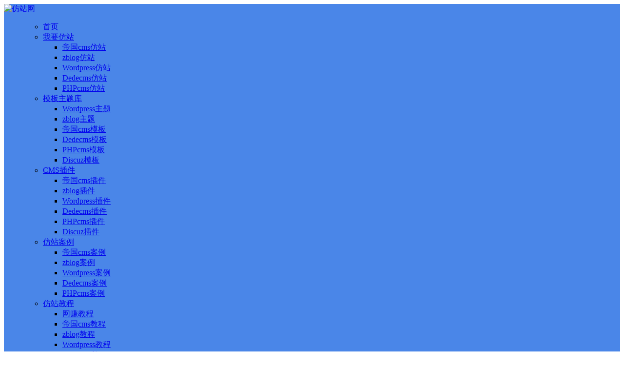

--- FILE ---
content_type: text/html; charset=utf-8
request_url: https://www.fangzhan100.com/tags-782.html
body_size: 9610
content:

                            
<!DOCTYPE html>
<html lang="zh-CN">
<head>
	<meta charset="UTF-8">
	<meta http-equiv="X-UA-Compatible" content="IE=edge">
	<meta name="viewport" content="width=device-width, initial-scale=1, minimum-scale=1, maximum-scale=1">
	<link href="https://www.fangzhan100.com/zb_users/upload/2020/07/202007251595658186739291.ico" rel="icon">
    <title>帝国cms公司网站源码-仿站网</title>
    <meta name="keywords" content="">
    <meta name="description" content="">
    <link rel="stylesheet" href="https://www.fangzhan100.com/zb_users/theme/Nice/style/sweetalert2.min.css">
    <link rel="stylesheet" href="https://www.fangzhan100.com/zb_users/theme/Nice/style/font-awesome.min.css">
    <link rel="stylesheet" href="https://www.fangzhan100.com/zb_users/theme/Nice/style/external.css">
    <link rel="stylesheet" href="https://www.fangzhan100.com/zb_users/theme/Nice/style/default.css?ver=3.3.15">
    <script src="https://www.fangzhan100.com/zb_system/script/jquery-2.2.4.min.js"></script>
    <script src="https://www.fangzhan100.com/zb_users/theme/Nice/script/sweetalert2.min.js"></script>
	<script src="https://www.fangzhan100.com/zb_system/script/zblogphp.js"></script>
	<script src="https://www.fangzhan100.com/zb_system/script/c_html_js_add.php"></script>
<style type="text/css">.prettyprint,pre.prettyprint{white-space:pre-wrap;word-wrap:break-word;background-color:#444;border:1px solid #272822;overflow:hidden;padding:0;margin:20px 0;font-family:Consolas,"Bitstream Vera Sans Mono","Courier New",Courier,monospace!important;color:#666}.prettyprint.linenums,pre.prettyprint.linenums{-webkit-box-shadow:inset 40px 0 0 #39382e,inset 41px 0 0 #464741;-moz-box-shadow:inset 40px 0 0 #39382e,inset 41px 0 0 #464741;box-shadow:inset 40px 0 0 #39382e,inset 41px 0 0 #464741}.prettyprint.linenums ol,pre.prettyprint.linenums ol{margin:0 0 0 33px;padding:5px 10px}.prettyprint.linenums ol li,pre.prettyprint.linenums ol li{color:#bebec5;line-height:20px;margin-left:0;list-style:decimal}.prettyprint ol.linenums{margin-bottom:0;background-color:#272822}.prettyprint .com{color:#93a1a1}.prettyprint .lit{color:#ae81ff}.prettyprint .clo,.prettyprint .opn,.prettyprint .pun{color:#f8f8f2}.prettyprint .fun{color:#dc322f}.prettyprint .atv,.prettyprint .str{color:#e6db74}.prettyprint .kwd,.prettyprint .tag{color:#f92659}.prettyprint .atn,.prettyprint .dec,.prettyprint .typ,.prettyprint .var{color:#a6e22e}.prettyprint .pln{color:#66d9ef}
	</style>
<link rel="stylesheet" type="text/css" href="https://www.fangzhan100.com/zb_users/plugin/DX_Server/css/DX_Server.css"/>
<script src="https://www.fangzhan100.com/zb_system/script/md5.js"></script><style>.nice-color,a:hover{color:#4a86e8}.site-header,.home-filter--content{background-color:#4a86e8}.button,input[type="submit"],button[type="submit"],.navigation .nav-previous a,.navigation .nav-next a{background-color:#4a86e8}.owl .owl-prev, .owl .owl-next,.term-bar{background-color:#4a86e8}.entry-tipss{background:#4a86e8}.on{color:#4a86e8}.filter--content .filter-item a.on i{background:#4a86e895}.off-canvas .logo{background:#4a86e8}</style><link rel='stylesheet' href='https://www.fangzhan100.com/zb_users/plugin/GuestBuy/static/guestbuy.css?ver=1854069653' type='text/css' media='all' /><script src='https://www.fangzhan100.com/zb_users/plugin/GuestBuy/static/popup.min.js?ver=1854069653'></script><script src='https://www.fangzhan100.com/zb_users/plugin/GuestBuy/static/guestbuy.js?ver=1854069653'></script><script src="https://www.fangzhan100.com/zb_users/theme/Nice/script/readmore.min.js"></script></head><body class="tag  ">
    <div class="site">
<header class="site-header">
    <div class="container">
        <div class="navbar">
            <div class="logo-wrapper">
                <a href="https://www.fangzhan100.com/">
                    <img class="logo regular tap-logo" src="https://www.fangzhan100.com/zb_users/upload/2020/07/202007251595665387857298.png" data-dark="https://www.fangzhan100.com/zb_users/upload/2020/07/202007251595665387857298.png" alt="仿站网">
                </a>
            </div>
            <div class="sep"></div>
            <nav class="main-menu hidden-xs hidden-sm hidden-md">
                <ul id="menu-menu-1" class="nav-list u-plain-list">
                    <nav class="main-menu hidden-xs hidden-sm hidden-md">  <ul id="menu-menu-1" class="nav-list u-plain-list"><li><a href="https://www.fangzhan100.com/" title="仿站网首页" rel="nofollow">首页</a></li><li  class="menu-item-has-children"><a href="https://www.fangzhan100.com/fangzhan.html" rel="nofollow">我要仿站</a><ul>   			<li><a href="https://www.fangzhan100.com/16.html" title="帝国cms仿站">帝国cms仿站</a></li><li><a href="https://www.fangzhan100.com/15.html" title="zblogphp仿站">zblog仿站</a></li><li><a href="https://www.fangzhan100.com/20.html" title="Wordpress仿站">Wordpress仿站</a></li><li><a href="https://www.fangzhan100.com/25.html" title="Dedecms仿站">Dedecms仿站</a></li><li><a href="https://www.fangzhan100.com/23.html" title="PHPcms仿站">PHPcms仿站</a></li></ul></li><li class="menu-item-has-children"><a href="https://www.fangzhan100.com/moban.html" title="常用cms模板,zblog主题,wordpress主题都在这里" rel="nofollow">模板主题库</a>         <ul>                	 			<li><a href="https://www.fangzhan100.com/Wordpress-moban.html" title="Wordpress主题,Wordpress模板">Wordpress主题</a></li><li><a href="https://www.fangzhan100.com/zblog-moban.html" title="zblog主题,zblog模板">zblog主题</a></li><li><a href="https://www.fangzhan100.com/diguocms-moban.html" title="帝国cms模板">帝国cms模板</a></li><li><a href="https://www.fangzhan100.com/dedecms-moban.html" title="Dedecms模板">Dedecms模板</a></li><li><a href="https://www.fangzhan100.com/PHPcms-moban.html" title="PHPcms模板">PHPcms模板</a></li><li><a href="https://www.fangzhan100.com/Discuz-moban.html" title="Discuz模板">Discuz模板</a></li>		</ul></li><li class="menu-item-has-children"><a href="https://www.fangzhan100.com/cms-chajian.html" title="常用cms的插件都在这里了" rel="nofollow">CMS插件</a>          <ul>                			        			<li><a href="https://www.fangzhan100.com/diguocms-chajian.html" title="帝国cms插件">帝国cms插件</a></li><li><a href="https://www.fangzhan100.com/zblog-chajian.html" title="zblog插件">zblog插件</a></li><li><a href="https://www.fangzhan100.com/Wordpress-chajian.html" title="Wordpress插件">Wordpress插件</a></li><li><a href="https://www.fangzhan100.com/dedecms-chajian.html" title="Dedecms插件">Dedecms插件</a></li><li><a href="https://www.fangzhan100.com/phpcms-chajian.html" title="PHPcms插件">PHPcms插件</a></li><li><a href="https://www.fangzhan100.com/Discuz-chajian.html" title="Discuz插件">Discuz插件</a></li>        </ul></li><li class="menu-item-has-children"><a href="https://www.fangzhan100.com/case.html" title="这里展示仿站的部分仿站案例" rel="nofollow">仿站案例</a>             <ul>  <li><a href="https://www.fangzhan100.com/diguocms-case.html" title="帝国cms仿站案例">帝国cms案例</a></li><li><a href="https://www.fangzhan100.com/zblog-case.html" title="zblog仿站案例">zblog案例</a></li><li><a href="https://www.fangzhan100.com/wordpress-case.html" title="Wordpress仿站案例">Wordpress案例</a></li><li><a href="https://www.fangzhan100.com/dedecms-case.html" title="Dedecms仿站案例">Dedecms案例</a></li><li><a href="https://www.fangzhan100.com/phpcms-case.html" title="PHPcms仿站案例">PHPcms案例</a></li></ul></li><li class="menu-item-has-children"><a href="https://www.fangzhan100.com/jianzhan.html" title="仿站教程">仿站教程</a>      <ul><li><a href="https://www.fangzhan100.com/wangzhuan.html" title="网赚教程">网赚教程</a></li>	            			<li><a href="https://www.fangzhan100.com/diguocmsjiaocheng.html" title="帝国cms仿站教程">帝国cms教程</a></li><li><a href="https://www.fangzhan100.com/zblog-jiaocheng.html" title="zblog仿站教程">zblog教程</a></li><li><a href="https://www.fangzhan100.com/Wordpress-Jiaocheng.html" title="Wordpress仿站教程">Wordpress教程</a></li><li><a href="https://www.fangzhan100.com/dedecms-jiaocheng.html" title="Dedecms仿站教程">Dedecms教程</a></li><li><a href="https://www.fangzhan100.com/PHPcms-Jiaocheng.html" title="PHPcms仿站教程">PHPcms教程</a></li><li><a href="https://www.fangzhan100.com/Discuz-jiaocheng.html" title="Discuz仿站教程">Discuz教程</a></li></ul></li><li id="navbar-category-35"><a href="https://www.fangzhan100.com/tools.html" target="_blank" title="仿站工具">仿站工具</a><ul><li><a href="https://www.fangzhan100.com/584.html" title="仿站小工具">仿站小工具</a></li><li><a href="https://www.fangzhan100.com/dedecmstool.html" title="织梦标签"  rel="nofollow" target="_blank">织梦标签</a></li><li><a href="https://www.fangzhan100.com/280.html" title="网页配色表"  rel="nofollow">网页配色表</a></li><li><a href="http://www.fontawesome.com.cn/faicons/" title="awesome字体图标"  rel="nofollow">字体图标</a></li></ul></li><li class="menu-item-has-children"><a href="https://hmseo.taobao.com/" target="_blank" title="点击进入我的淘宝网店，购买仿站服务" rel="nofollow">网店</a><ul><li><a href="https://www.fangzhan100.com/contactus.html" title="联系我们"  rel="nofollow">联系</a></li></ul></li></ul></nav>                </ul>
            </nav>
            <div class="actions">
                <a href="javascript:;" class="header-search-btn link" title="站内搜索" data-url="https://www.fangzhan100.com/search.php"><span><i class="fa fa-search"></i></span></a>
                <!-- user -->
                                <div class="login-btn navbar-button"><i class="mdi mdi-account"></i> 登录</div>
                                <!-- user end -->
                                <div class="burger"></div>
            </div>
        </div>
    </div>
</header>
<div class="header-gap"></div>        <div class="term-bar lazyload visible" data-bg="https://www.fangzhan100.com/zb_users/upload/2020/07/202007251595658545619963.jpg">
            <h1 class="term-title">帝国cms公司网站源码-仿站网</h1>
        </div>
        <div class="site-content">
            <div class="container">
                <div class="filter--content">
                    <div class="form-box search-properties mb-0">
                                                                                                <!-- 所有标签 -->
                        <div class="filter-item">
                            <div class="filter-tag moretag"><span><i class="fa fa-tags fa-fw"></i> 最新标签</span>
                                <div class="filter-item-tags">
                                                                                                <div><a href="https://www.fangzhan100.com/tags-1501.html" class="">比特币</a></div>
                                                                                                                                <div><a href="https://www.fangzhan100.com/tags-1500.html" class="">软件开发</a></div>
                                                                                                                                <div><a href="https://www.fangzhan100.com/tags-1499.html" class="">AI编程</a></div>
                                                                                                                                <div><a href="https://www.fangzhan100.com/tags-1498.html" class="">快手</a></div>
                                                                                                                                <div><a href="https://www.fangzhan100.com/tags-1497.html" class="">实验室</a></div>
                                                                                                                                <div><a href="https://www.fangzhan100.com/tags-1496.html" class="">Rust</a></div>
                                                                                                                                <div><a href="https://www.fangzhan100.com/tags-1495.html" class="">间谍软件</a></div>
                                                                                                                                <div><a href="https://www.fangzhan100.com/tags-1494.html" class="">VirtualBox</a></div>
                                                                                                                                <div><a href="https://www.fangzhan100.com/tags-1493.html" class="">虚拟机</a></div>
                                                                                                                                <div><a href="https://www.fangzhan100.com/tags-1492.html" class="">工业软件</a></div>
                                                                                                                                <div><a href="https://www.fangzhan100.com/tags-1491.html" class="">EDA</a></div>
                                                                                                                                <div><a href="https://www.fangzhan100.com/tags-1490.html" class="">鸿蒙操作系统</a></div>
                                                                                                                                <div><a href="https://www.fangzhan100.com/tags-1489.html" class="">胖东来</a></div>
                                                                                                                                <div><a href="https://www.fangzhan100.com/tags-1488.html" class="">电商</a></div>
                                                                                                                                <div><a href="https://www.fangzhan100.com/tags-1487.html" class="">WhatsApp</a></div>
                                                                                                                                <div><a href="https://www.fangzhan100.com/tags-1486.html" class="">无人驾驶</a></div>
                                                                                                                                <div><a href="https://www.fangzhan100.com/tags-1485.html" class="">物理学家</a></div>
                                                                                                                                <div><a href="https://www.fangzhan100.com/tags-1484.html" class="">国产模型</a></div>
                                                                                                                                <div><a href="https://www.fangzhan100.com/tags-1483.html" class="">钓鱼攻击</a></div>
                                                                                                                                <div><a href="https://www.fangzhan100.com/tags-1482.html" class="">灰度测试</a></div>
                                                                                                                                <div><a href="https://www.fangzhan100.com/tags-1481.html" class="">鸿蒙版</a></div>
                                                                                                                                <div><a href="https://www.fangzhan100.com/tags-1480.html" class="">总裁</a></div>
                                                                                                                                <div><a href="https://www.fangzhan100.com/tags-1479.html" class="">国际货币基金组织</a></div>
                                                                                                                                <div><a href="https://www.fangzhan100.com/tags-1478.html" class="">AppStore</a></div>
                                                                                                                                <div><a href="https://www.fangzhan100.com/tags-1477.html" class="">国际标准</a></div>
                                                                                                                                <div><a href="https://www.fangzhan100.com/tags-1476.html" class="">国家标准</a></div>
                                                                                                                                <div><a href="https://www.fangzhan100.com/tags-1475.html" class="">谣言</a></div>
                                                                                                                                <div><a href="https://www.fangzhan100.com/tags-1474.html" class="">中国电信</a></div>
                                                                                                                                <div><a href="https://www.fangzhan100.com/tags-1473.html" class="">新能源</a></div>
                                                                                                                                <div><a href="https://www.fangzhan100.com/tags-1472.html" class="">AI编程工具</a></div>
                                                                                                                                <div><a href="https://www.fangzhan100.com/tags-1471.html" class="">搜索优化</a></div>
                                                                                                                                <div><a href="https://www.fangzhan100.com/tags-1470.html" class="">GEO优化</a></div>
                                                                                                                                <div><a href="https://www.fangzhan100.com/tags-1469.html" class="">禁区</a></div>
                                                                                                                                <div><a href="https://www.fangzhan100.com/tags-1468.html" class="">暗网</a></div>
                                                                                                                                <div><a href="https://www.fangzhan100.com/tags-1467.html" class="">科技巨头</a></div>
                                                                                                                                <div><a href="https://www.fangzhan100.com/tags-1466.html" class="">供应链</a></div>
                                                                                                                                <div><a href="https://www.fangzhan100.com/tags-1465.html" class="">NASA</a></div>
                                                                                                                                <div><a href="https://www.fangzhan100.com/tags-1464.html" class="">外星人</a></div>
                                                                                                                                <div><a href="https://www.fangzhan100.com/tags-1463.html" class="">中国卫通</a></div>
                                                                                                                                <div><a href="https://www.fangzhan100.com/tags-1462.html" class="">交换机</a></div>
                                                                                                                                <div><a href="https://www.fangzhan100.com/tags-1461.html" class="">杭州</a></div>
                                                                                                                                <div><a href="https://www.fangzhan100.com/tags-1460.html" class="">世界互联网大会</a></div>
                                                                                                                                <div><a href="https://www.fangzhan100.com/tags-1459.html" class="">电动自行车</a></div>
                                                                                                                                <div><a href="https://www.fangzhan100.com/tags-1458.html" class="">澳大利亚</a></div>
                                                                                                                                <div><a href="https://www.fangzhan100.com/tags-1457.html" class="">办公套件</a></div>
                                                                                                                                <div><a href="https://www.fangzhan100.com/tags-1456.html" class="">免税政策</a></div>
                                                                                                                                <div><a href="https://www.fangzhan100.com/tags-1455.html" class="">海南</a></div>
                                                                                                                                <div><a href="https://www.fangzhan100.com/tags-1454.html" class="">原神</a></div>
                                                                                                                                <div><a href="https://www.fangzhan100.com/tags-1453.html" class="">抄袭</a></div>
                                                                                                                                <div><a href="https://www.fangzhan100.com/tags-1452.html" class="">米哈游</a></div>
                                                                                                                                <div><a href="https://www.fangzhan100.com/tags-1451.html" class="">Claude</a></div>
                                                                                                                                <div><a href="https://www.fangzhan100.com/tags-1450.html" class="">知乎</a></div>
                                                                                                                                <div><a href="https://www.fangzhan100.com/tags-1449.html" class="">Photoshop</a></div>
                                                                                                                                <div><a href="https://www.fangzhan100.com/tags-1448.html" class="">Manus</a></div>
                                                                                                                                <div><a href="https://www.fangzhan100.com/tags-1447.html" class="">Web应用</a></div>
                                                                                                                                <div><a href="https://www.fangzhan100.com/tags-1446.html" class="">ai</a></div>
                                                                                                                                <div><a href="https://www.fangzhan100.com/tags-1445.html" class="">火山引擎</a></div>
                                                                                                                                <div><a href="https://www.fangzhan100.com/tags-1444.html" class="">汽车</a></div>
                                                                                                                                <div><a href="https://www.fangzhan100.com/tags-1443.html" class="">飞行汽车</a></div>
                                                                                                                                <div><a href="https://www.fangzhan100.com/tags-1442.html" class="">教科书</a></div>
                                                                                                                                <div><a href="https://www.fangzhan100.com/tags-1441.html" class="">菲尔兹奖</a></div>
                                                                                                                                <div><a href="https://www.fangzhan100.com/tags-1440.html" class="">沃尔夫奖</a></div>
                                                                                                                                <div><a href="https://www.fangzhan100.com/tags-1439.html" class="">图灵奖</a></div>
                                                                                                                                <div><a href="https://www.fangzhan100.com/tags-1438.html" class="">诺贝尔奖</a></div>
                                                                                                                                <div><a href="https://www.fangzhan100.com/tags-1437.html" class="">Arm</a></div>
                                                                                                                                <div><a href="https://www.fangzhan100.com/tags-1436.html" class="">主持人</a></div>
                                                                                                                                <div><a href="https://www.fangzhan100.com/tags-1435.html" class="">视频生成模型</a></div>
                                                                                                                                <div><a href="https://www.fangzhan100.com/tags-1434.html" class="">Anthropic</a></div>
                                                                                                                                <div><a href="https://www.fangzhan100.com/tags-1433.html" class="">文心一言</a></div>
                                                                                                                                <div><a href="https://www.fangzhan100.com/tags-1432.html" class="">SIM</a></div>
                                                                                                                                <div><a href="https://www.fangzhan100.com/tags-1431.html" class="">国产手机</a></div>
                                                                                                                                <div><a href="https://www.fangzhan100.com/tags-1430.html" class="">智能穿戴产品</a></div>
                                                                                                                                <div><a href="https://www.fangzhan100.com/tags-1429.html" class="">Graphite</a></div>
                                                                                                                                <div><a href="https://www.fangzhan100.com/tags-1428.html" class="">超算</a></div>
                                                                                                                                <div><a href="https://www.fangzhan100.com/tags-1427.html" class="">Oracle</a></div>
                                                                                                                                <div><a href="https://www.fangzhan100.com/tags-1426.html" class="">沃尔玛</a></div>
                                                                                                                                <div><a href="https://www.fangzhan100.com/tags-1425.html" class="">数字车钥匙</a></div>
                                                                                                                                <div><a href="https://www.fangzhan100.com/tags-1424.html" class="">国产示波器</a></div>
                                                                                                                                <div><a href="https://www.fangzhan100.com/tags-1423.html" class="">万里眼</a></div>
                                                                                                                                <div><a href="https://www.fangzhan100.com/tags-1422.html" class="">新凯来</a></div>
                                                                                                                                <div><a href="https://www.fangzhan100.com/tags-1421.html" class="">EDA设计软件</a></div>
                                                                                                                                <div><a href="https://www.fangzhan100.com/tags-1420.html" class="">通讯平板</a></div>
                                                                                                                                <div><a href="https://www.fangzhan100.com/tags-1419.html" class="">星光麒麟</a></div>
                                                                                                                                <div><a href="https://www.fangzhan100.com/tags-1418.html" class="">AI翻译</a></div>
                                                                                                                                <div><a href="https://www.fangzhan100.com/tags-1417.html" class="">对撞机</a></div>
                                                                                                                                <div><a href="https://www.fangzhan100.com/tags-1416.html" class="">永动机</a></div>
                                                                                                                                <div><a href="https://www.fangzhan100.com/tags-1415.html" class="">网络测试仪</a></div>
                                                                                                                                <div><a href="https://www.fangzhan100.com/tags-1414.html" class="">SOTA</a></div>
                                                                                                                                <div><a href="https://www.fangzhan100.com/tags-1413.html" class="">思考模型</a></div>
                                                                                                                                <div><a href="https://www.fangzhan100.com/tags-1412.html" class="">工作制</a></div>
                                                                                                                                <div><a href="https://www.fangzhan100.com/tags-1411.html" class="">盗版</a></div>
                                                                                                                                <div><a href="https://www.fangzhan100.com/tags-1410.html" class="">国考</a></div>
                                                                                                                                <div><a href="https://www.fangzhan100.com/tags-1409.html" class="">公务员</a></div>
                                                                                                                                <div><a href="https://www.fangzhan100.com/tags-1408.html" class="">车管所</a></div>
                                                                                                                                <div><a href="https://www.fangzhan100.com/tags-1407.html" class="">公安部</a></div>
                                                                                                                                <div><a href="https://www.fangzhan100.com/tags-1406.html" class="">反制系统</a></div>
                                                                                                                                <div><a href="https://www.fangzhan100.com/tags-1405.html" class="">欧洲</a></div>
                                                                                                                                <div><a href="https://www.fangzhan100.com/tags-1404.html" class="">农业</a></div>
                                                                                                                                <div><a href="https://www.fangzhan100.com/tags-1403.html" class="">模拟矩阵</a></div>
                                                                                                                                <div><a href="https://www.fangzhan100.com/tags-1402.html" class="">模拟计算</a></div>
                                                                                                                                <div><a href="https://www.fangzhan100.com/tags-1401.html" class="">法案</a></div>
                                                                                                </div>
                            </div>
                        </div>
                                                                        <!-- 排序 -->
                        <div class="filter-item">
                            <div class="filter-tag">
                                <span><i class="fa fa-sort-alpha-desc fa-fw"></i> 文章排序</span>
                                <div class="filter-item-tags">
                                <div><a rel="nofollow" href="?order=date&sort=DESC" class="">时间</a></div><div><a rel="nofollow" href="?order=title&sort=DESC" class="">标题</a></div><div><a rel="nofollow" href="?order=view&sort=DESC" class="">热度</a></div><div><a rel="nofollow" href="?order=comment&sort=DESC" class="">留言</a></div><div><a rel="nofollow" href="?order=rand" class="">随机</a></div>                                </div>
                            </div>
                        </div>
                                                                        <!-- .row end -->
                    </div>
                </div>
                                <div class="row">
                    <div class="col-lg-12">
                        <div class="content-area">
                            <main class="site-main">
                                <div class="row posts-wrapper">
                                                                                                                    
<div class="col-6 col-sm-6 col-md-4 col-lg-3">
    <article class="post post-grid type-post hentry " data-aos="zoom-in">
        <div class="entry-media">
            <div class="placeholder" style="padding-bottom: 66.666666666667%;">
                <a href="https://www.fangzhan100.com/516.html" target="">
                                        <img src="https://www.fangzhan100.com/zb_users/NiceThumb/7948305cc68942acde6e86c3f8e6c2bf.png" alt="帝国cms7.5手机自适应文章新闻博客模板响应式h5整站源码会员中心">  
                                    </a>
            </div>
            <div class="entry-tipss">VIP免费</div>        </div>
        <div class="entry-wrapper">
            <header class="entry-header">
                <h2 class="entry-title"><a href="https://www.fangzhan100.com/516.html" title="帝国cms7.5手机自适应文章新闻博客模板响应式h5整站源码会员中心" target="" rel="bookmark">帝国cms7.5手机自适应文章新闻博客模板响应式h5整站源码会员中心</a></h2> 
                <div class="entry-meta">
                    <span class="meta-category">
                                                                        <a href="https://www.fangzhan100.com/tags-794.html" target="" rel="category"><i class="dot"></i>帝国cms自适应</a>
                                                <a href="https://www.fangzhan100.com/tags-795.html" target="" rel="category"><i class="dot"></i>帝国cms会员中心</a>
                                                <a href="https://www.fangzhan100.com/tags-782.html" target="" rel="category"><i class="dot"></i>帝国cms公司网站源码</a>
                                                <a href="https://www.fangzhan100.com/tags-783.html" target="" rel="category"><i class="dot"></i>帝国cms资源下载</a>
                                                <a href="https://www.fangzhan100.com/tags-784.html" target="" rel="category"><i class="dot"></i>html5响应式源码</a>
                                                                    </span>
                </div>
            </header>
                        <div class="entry-footer">
                <a href="https://www.fangzhan100.com/516.html" target="" class="date"><time datetime="2021-03-04"><i class="fa fa-clock-o"></i> 2021-03-04</time></a>
                <a href="https://www.fangzhan100.com/516.html" target="" class="views"><span><i class="fa fa-eye"></i> 1.9K</span></a>
                
<a href="https://www.fangzhan100.com/516.html"><span class="price"><i class="fa fa-rmb"></i> 30</span></a>            </div>
        </div>
    </article>
</div>
                                                                                
<div class="col-6 col-sm-6 col-md-4 col-lg-3">
    <article class="post post-grid type-post hentry " data-aos="zoom-in">
        <div class="entry-media">
            <div class="placeholder" style="padding-bottom: 66.666666666667%;">
                <a href="https://www.fangzhan100.com/506.html" target="">
                                        <img src="https://www.fangzhan100.com/zb_users/NiceThumb/c45b76f0208ce75a33ebc7fe072c64e7.png" alt="帝国cms7.5自适应会员中心商品展示销售企业公司产品新闻资源下载html5响应式整站源码">  
                                    </a>
            </div>
            <div class="entry-tipss">SVIP免费</div>        </div>
        <div class="entry-wrapper">
            <header class="entry-header">
                <h2 class="entry-title"><a href="https://www.fangzhan100.com/506.html" title="帝国cms7.5自适应会员中心商品展示销售企业公司产品新闻资源下载html5响应式整站源码" target="" rel="bookmark">帝国cms7.5自适应会员中心商品展示销售企业公司产品新闻资源下载html5响应式整站源码</a></h2> 
                <div class="entry-meta">
                    <span class="meta-category">
                                                                        <a href="https://www.fangzhan100.com/tags-780.html" target="" rel="category"><i class="dot"></i>帝国cms自适应会员中心</a>
                                                <a href="https://www.fangzhan100.com/tags-781.html" target="" rel="category"><i class="dot"></i>帝国cms商品展示源码</a>
                                                <a href="https://www.fangzhan100.com/tags-782.html" target="" rel="category"><i class="dot"></i>帝国cms公司网站源码</a>
                                                <a href="https://www.fangzhan100.com/tags-783.html" target="" rel="category"><i class="dot"></i>帝国cms资源下载</a>
                                                <a href="https://www.fangzhan100.com/tags-784.html" target="" rel="category"><i class="dot"></i>html5响应式源码</a>
                                                                    </span>
                </div>
            </header>
                        <div class="entry-footer">
                <a href="https://www.fangzhan100.com/506.html" target="" class="date"><time datetime="2021-02-27"><i class="fa fa-clock-o"></i> 2021-02-27</time></a>
                <a href="https://www.fangzhan100.com/506.html" target="" class="views"><span><i class="fa fa-eye"></i> 755</span></a>
                
<a href="https://www.fangzhan100.com/506.html"><span class="price"><i class="fa fa-rmb"></i> 88</span></a>            </div>
        </div>
    </article>
</div>
                                                                                                            </div>
                                
<div class="numeric-pagination" data-aos="flip-up">
    <ul class="page-numbers">
                    	        <li><span class="page-numbers current">1</span></li>    	            	    </ul>
</div>
                            </main>
                        </div>
                    </div>
                </div>
                            </div>
        </div>
        <!-- end sitecoent -->
        
                <div class="module parallax">
            <img class="jarallax-img lazyload" data-srcset="https://www.fangzhan100.com/zb_users/upload/2020/07/202007251595658545619963.jpg" data-sizes="auto" src="[data-uri]" alt="">
            <div class="container">
                <h4 class='entry-title' data-aos='fade-up'>仿站网专注帝国cms仿站,Zblog仿站,Wordpress仿站服务,专业+效率+售后保障</h4>
<a target='_blank' class='button' data-aos='fade-right' href='https://www.fangzhan100.com/aboutus.html' rel="nofollow"><i class='fa fa-heartbeat'></i> 关于我们</a>
<a target='_blank' class='button transparent' data-aos='fade-left' href='tencent://Message/?Uin=23467321' rel="nofollow"><i class='fa fa-qq'></i> 联系客服</a>            </div>
        </div>
                <footer class="site-footer">
            <div class="container">
                <div class="footer-widget">
                    <div class="row">
                        <div class="col-xs-12 col-sm-6 col-md-3 widget--about">
                            <div class="widget--content">
                                <div class="footer--logo mb-20">
                                    <img class="tap-logo" src="https://www.fangzhan100.com/zb_users/upload/2020/07/202007251595659117518986.png" alt="仿站网">
                                </div>
                                <p class="mb-10">仿站网专注帝国cms仿站,Zblog仿站,Wordpress仿站服务,专业高效！</p>
                            </div>
                        </div>
                        <!-- .col-md-2 end -->
                        <div class="col-xs-12 col-sm-3 col-md-2 col-md-offset-1 widget--links">
                            <div class="widget--title">
                                 <h5>本站导航</h5>
                            </div>
                            <div class="widget--content">
                                <ul class="list-unstyled mb-0">
                                    <li><a href='https://www.fangzhan100.com/aboutus.html' rel="nofollow">关于我们</a></li>
<li><a href='https://www.fangzhan100.com/pay.html' rel="nofollow">付款充值</a></li>
<li><a href='' rel="nofollow">下载说明</a></li>                                </ul>
                            </div>
                        </div>
                        <!-- .col-md-2 end -->
                        <div class="col-xs-12 col-sm-3 col-md-2 widget--links">
                            <div class="widget--title">
                                 <h5>更多介绍</h5>
                            </div>
                            <div class="widget--content">
                                <ul class="list-unstyled mb-0">
                                    <li><a href='' rel="nofollow">隐私协议</a></li>
<li><a href='' rel="nofollow">权限说明</a></li>
<li><a href='' rel="nofollow">账户中心</a></li>                                </ul>
                            </div>
                        </div>
                        <!-- .col-md-2 end -->
                        <div class="col-xs-12 col-sm-12 col-md-4 widget--newsletter">
                            <div class="widget--title">
                                 <h5>快速搜索</h5>
                            </div>
                            <div class="widget--content">
                                <form class="newsletter--form mb-30" action="https://www.fangzhan100.com/search.php" method="get">
                                    <input type="text" class="form-control" name="q" placeholder="关键词">
                                    <button type="submit"><i class="fa fa-arrow-right"></i></button>
                                </form>
                                <h6>仿站网，以专业求生存发展，帮你量身定制好网站！</h6>
                            </div>
                        </div>
                    </div>
                </div>
            </div>
                        <div class="site-info">Copyright 仿站网 www.fangzhan100.com 本网站受中国香港法律保护 <a href="https://www.fangzhan100.com/sitemaps.xml" target="_blank" title="百度地图">百度地图</a> | <a href="https://www.fangzhan100.com/sitemaps.html" target="_blank" title="网站地图" rel="nofollow">网站地图</a> | <script charset="UTF-8" id="LA_COLLECT" src="//sdk.51.la/js-sdk-pro.min.js"></script><script>LA.init({id: "Jgd2SNxVtjCBbgSb",ck: "Jgd2SNxVtjCBbgSb"})</script><script>var _hmt = _hmt || [];(function() {  var hm = document.createElement("script");  hm.src = "https://hm.baidu.com/hm.js?a9c8cac6f7ebc381b82e2087fd7c8d3b";  var s = document.getElementsByTagName("script")[0];   s.parentNode.insertBefore(hm, s);})();</script>
<script type="text/javascript">
    (function(c,l,a,r,i,t,y){
        c[a]=c[a]||function(){(c[a].q=c[a].q||[]).push(arguments)};
        t=l.createElement(r);t.async=1;t.src="https://www.clarity.ms/tag/"+i;
        y=l.getElementsByTagName(r)[0];y.parentNode.insertBefore(t,y);
    })(window, document, "clarity", "script", "t15zrxih3l");
</script>
<script> var _mtj = _mtj || []; (function () { var mtj = document.createElement("script"); mtj.src = "https://node90.aizhantj.com:21233/tjjs/?k=wqw53ksulre"; var s = document.getElementsByTagName("script")[0]; s.parentNode.insertBefore(mtj, s); })(); </script></div>
        </footer>
        <div class="rollbar">
                        <div class="rollbar-item" etap="to_top"><i class="fa fa-angle-up"></i></div>
        </div>
        <div class="dimmer"></div>
                
<script type="text/html" id="popup-signup" class="popup-signup fade">
    <div class="register-login-modal" role="document">
        <div class="modal-content">
            <div class="modal-body">
                <!-- Nav tabs -->
                <ul class="nav nav-tabs">
                    <li class="active"><a href="#login" data-toggle="login">登录</a></li>
                    <li><a href="#signup" data-toggle="signup">注册</a></li>
                    <li><a href="#autologin" data-toggle="autologin">自动登录</a></li>
                </ul>
                <!-- Tab panes -->
                <div class="tab-content">
                    <div class="tab-pane fade in active" id="login">
                                                <div class="signup-form-container text-center">
                            <form class="mb-0 go-login">
                                <div class="form-group">
                                    <input type="text" class="form-control" name="username" required="" placeholder="*用户名或邮箱">
                                </div>
                                <div class="form-group">
                                    <input type="password" class="form-control" name="password" required="" placeholder="*密码">
                                </div>
                                                                <div class="form-group verify-code">
                                    <input type="text" class="form-control" name="verify" required="" placeholder="*验证码">
                                    <img src="https://www.fangzhan100.com/zb_system/script/c_validcode.php?id=login" onclick="javascript:this.src+='&tm='+Math.random();">
                                </div>
                                                                <div class="form-group savedate">
                                    <label><input type="checkbox" class="form-control" name="savedate" value="365">保持登录</label>
                                </div>
                                <button type="submit" class="btn btn--primary btn--block"><i class="fa fa-bullseye"></i> 安全登录</button>
                                 <a class="forget-password go-getpw" href="javascript:(function(){$('[data-toggle=autologin]').click()})()">忘记密码?</a> 
                            </form>
                            <!-- form end -->
                        </div>
                        <!-- .signup-form end -->
                    </div>
                    <div class="tab-pane fade in" id="signup">
                                                <form class="mb-0 go-register" method="post">
                            <div class="form-group">
                                <input type="text" class="form-control" name="Name" required="" placeholder="输入英文用户名">
                            </div>
                            <!-- .form-group end -->
                            <div class="form-group">
                                <input type="email" class="form-control" name="Email" required="" placeholder="绑定邮箱">
                            </div>
                            <!-- .form-group end -->
                            <div class="form-group">
                                <input type="password" class="form-control" name="Password" required="" placeholder="密码最小长度为8">
                            </div>
                            <div class="form-group">
                                <input type="password" class="form-control" name="PasswordRe" required="" placeholder="再次输入密码">
                            </div>
                                                        <div class="form-group verify-code">
                                <input type="text" class="form-control" name="verify" required="" placeholder="*验证码">
                                <img src="https://www.fangzhan100.com/zb_system/script/c_validcode.php?id=register" onclick="javascript:this.src+='&tm='+Math.random();">
                            </div>
                                                        <!--<div class="form-group">-->
                            <!--    <div class="input-group">-->
                            <!--        <input type="text" class="form-control" name="captcha" required="" placeholder="邮箱验证码">-->
                            <!--        <span class="input-group-btn">-->
                            <!--            <button class="go-captcha_email btn btn--secondary" type="button">发送验证码</button>-->
                            <!--        </span>-->
                            <!--    </div>-->
                            <!--</div>-->
                            <button type="submit" class="btn btn--primary btn--block"><i class="fa fa-bullseye"></i> 立即注册</button>
                        </form>
                        <!-- form end -->
                    </div>
                    <div class="tab-pane fade in" id="autologin">
                        <form class="mb-0 go-autologin" method="post">
                            <div class="form-group">
                                <input type="text" class="form-control" name="username" required="" placeholder="*用户名或邮箱">
                            </div>
                                                        <div class="form-group verify-code">
                                <input type="text" class="form-control" name="verify" required="" placeholder="*验证码">
                                <img src="https://www.fangzhan100.com/zb_system/script/c_validcode.php?id=forgetpassword" onclick="javascript:this.src+='&tm='+Math.random();">
                            </div>
                                                        <button type="submit" class="btn btn--primary btn--block">提交</button>
                        </form>
                        <!-- form end -->
                    </div>
                </div>
            </div>
            <!-- /.modal-content -->
        </div>
        <!-- /.modal-dialog -->
    </div>
    <!-- /.modal -->
</script>                        <div class="off-canvas">
            <div class="canvas-close"><i class="mdi mdi-close"></i>
            </div>
            <div class="logo-wrapper">
                <a href="https://www.fangzhan100.com/">
                    <img class="logo regular" src="https://www.fangzhan100.com/zb_users/upload/2020/07/202007251595665387857298.png" alt="仿站网">
                </a>
            </div>
            <div class="mobile-menu hidden-lg hidden-xl"></div>
            <aside class="widget-area"></aside>
        </div>
        <script type='text/javascript' src='https://www.fangzhan100.com/zb_users/theme/Nice/script/plugins.js?ver=3.3.15'></script>
        <script type='text/javascript' src='https://www.fangzhan100.com/zb_users/theme/Nice/script/app.js?ver=3.3.15'></script>
    <script src="https://www.fangzhan100.com/zb_users/plugin/FY_Prettify/prettify.js" type="text/javascript"></script>
<script language="javascript" src="https://www.fangzhan100.com/zb_users/plugin/DX_Server/js/DX_Server.js"></script>
<div class="main-im"><div id="open_im" class="open-im">&nbsp;</div> <div class="im_main" id="im_main"><div id="close_im" class="close-im"><a href="javascript:void(0);" title="点击关闭">&nbsp;</a></div><a href="http://wpa.qq.com/msgrd?v=3&uin=23467321&site=qq&menu=yes"  target="_blank" class="im-qq qq-a" title="在线QQ客服"><div class="qq-container"></div><div class="qq-hover-c"><img class="img-qq" src="https://www.fangzhan100.com/zb_users/plugin/DX_Server/images/qq.png"></div><span> QQ在线咨询</span></a><div class="im-tel"><div>客服热线</div><div class="tel-num">139-3511-2134</div><div></div><div class="tel-num"></div></div><div class="im-footer" style="position:relative"><div class="weixing-container"><div class="weixing-show"><div class="weixing-txt">微信扫一扫<br>微信客服</div><img class="weixing-ma" src="https://www.fangzhan100.com/zb_users/plugin/DX_Server/images/weixin.png"><div class="weixing-sanjiao"></div><div class="weixing-sanjiao-big"></div></div></div><div class="go-top"><a href="javascript:;" title="返回顶部"></a> </div><div style="clear:both"></div></div></div></div>
<script>$(".moretag").readmore({moreLink: '<a href="#" class="more"><i class="fa fa-plus-square"></i>更多</a>',lessLink: '<a href="#" class="more"><i class="fa fa-minus-square"></i>收起</a>',speed: 100,collapsedHeight: 30});</script></body>
</html><!--119.50 ms , 11 queries , 2282kb memory , 0 error-->